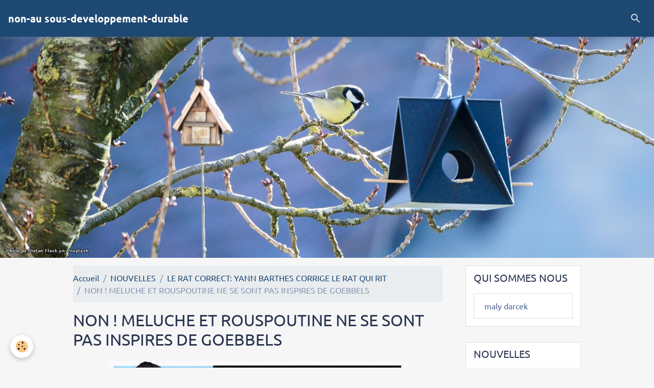

--- FILE ---
content_type: text/css; charset=UTF-8
request_url: https://kelenborn.e-monsite.com/fr/themes/designlines/6353c8e4d691b9def0477b52.css?v=a2689d2ed3ec5f535399557f148afde9
body_size: 93
content:
#row-6353c8e4d691b9def0477b52-1 .row-content{}@media screen and (max-width:992px){#row-6353c8e4d691b9def0477b52-1 .row-content{}}